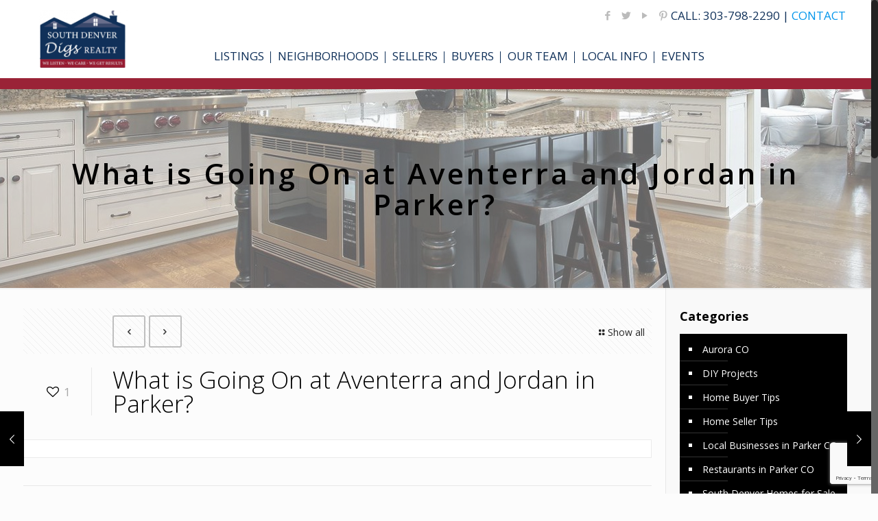

--- FILE ---
content_type: text/html; charset=UTF-8
request_url: https://southdenverdigs.com/?spu_action=spu_load
body_size: 629
content:
<!-- Popups v1.9.3.8 - https://wordpress.org/plugins/popups/ --><style type="text/css">
#spu-18559 .spu-close{
	font-size: 30px;
	color:#666;
	text-shadow: 0 1px 0 #fff;
}
#spu-18559 .spu-close:hover{
	color:#000;
}
#spu-18559 {
	background-color: #eeeeee;
	background-color: rgba(238,238,238,1);
	color: #333;
	padding: 10px;
		border-radius: 0px;
	-moz-border-radius: 0px;
	-webkit-border-radius: 0px;
	-moz-box-shadow:  0px 0px 10px 1px #666;
	-webkit-box-shadow:  0px 0px 10px 1px #666;
	box-shadow:  0px 0px 10px 1px #666;
	width: 660px;

}
#spu-bg-18559 {
	opacity: 0.5;
	background-color: #000;
}
/*
		* Add custom CSS for this popup
		* Be sure to start your rules with #spu-18559 { } and use !important when needed to override plugin rules
		*/</style>
<div class="spu-bg" id="spu-bg-18559"></div>
<div class="spu-box  spu-centered spu-total- " id="spu-18559"
 data-box-id="18559" data-trigger="manual"
 data-trigger-number="5"
 data-spuanimation="disable" data-tconvert-cookie="d" data-tclose-cookie="d" data-dconvert-cookie="999" data-dclose-cookie="30" data-nconvert-cookie="spu_conversion_18559" data-nclose-cookie="spu_closing_18559" data-test-mode="0"
 data-auto-hide="0" data-close-on-conversion="1" data-bgopa="0.5" data-total=""
 style="left:-99999px !important;right:auto;" data-width="660" >
	<div class="spu-content"><p><iframe src="https://docs.google.com/forms/d/e/1FAIpQLSdN_EW0JZAU5SODrCISU9I64lHV4pVjEswD8ao01shKRDPcuA/viewform?embedded=true" width="610" height="640" frameborder="0" marginwidth="0" marginheight="0"><span data-mce-type="bookmark" style="display: inline-block; width: 0px; overflow: hidden; line-height: 0;" class="mce_SELRES_start">﻿</span><span data-mce-type="bookmark" style="display: inline-block; width: 0px; overflow: hidden; line-height: 0;" class="mce_SELRES_start">﻿</span>Loading…</iframe></p>
</div>
	<span class="spu-close spu-close-popup top_right"><i class="spu-icon spu-icon-close"></i></span>
	<span class="spu-timer"></span>
	</div>
<!-- / Popups Box -->
<div id="fb-root" class=" fb_reset"></div>

--- FILE ---
content_type: text/html; charset=utf-8
request_url: https://www.google.com/recaptcha/api2/anchor?ar=1&k=6Lcjb5QUAAAAADPcO9BjUqmH6cC8hU-WRPIy3Z2a&co=aHR0cHM6Ly9zb3V0aGRlbnZlcmRpZ3MuY29tOjQ0Mw..&hl=en&v=PoyoqOPhxBO7pBk68S4YbpHZ&size=invisible&anchor-ms=20000&execute-ms=30000&cb=2r4lgs3iaw3z
body_size: 48588
content:
<!DOCTYPE HTML><html dir="ltr" lang="en"><head><meta http-equiv="Content-Type" content="text/html; charset=UTF-8">
<meta http-equiv="X-UA-Compatible" content="IE=edge">
<title>reCAPTCHA</title>
<style type="text/css">
/* cyrillic-ext */
@font-face {
  font-family: 'Roboto';
  font-style: normal;
  font-weight: 400;
  font-stretch: 100%;
  src: url(//fonts.gstatic.com/s/roboto/v48/KFO7CnqEu92Fr1ME7kSn66aGLdTylUAMa3GUBHMdazTgWw.woff2) format('woff2');
  unicode-range: U+0460-052F, U+1C80-1C8A, U+20B4, U+2DE0-2DFF, U+A640-A69F, U+FE2E-FE2F;
}
/* cyrillic */
@font-face {
  font-family: 'Roboto';
  font-style: normal;
  font-weight: 400;
  font-stretch: 100%;
  src: url(//fonts.gstatic.com/s/roboto/v48/KFO7CnqEu92Fr1ME7kSn66aGLdTylUAMa3iUBHMdazTgWw.woff2) format('woff2');
  unicode-range: U+0301, U+0400-045F, U+0490-0491, U+04B0-04B1, U+2116;
}
/* greek-ext */
@font-face {
  font-family: 'Roboto';
  font-style: normal;
  font-weight: 400;
  font-stretch: 100%;
  src: url(//fonts.gstatic.com/s/roboto/v48/KFO7CnqEu92Fr1ME7kSn66aGLdTylUAMa3CUBHMdazTgWw.woff2) format('woff2');
  unicode-range: U+1F00-1FFF;
}
/* greek */
@font-face {
  font-family: 'Roboto';
  font-style: normal;
  font-weight: 400;
  font-stretch: 100%;
  src: url(//fonts.gstatic.com/s/roboto/v48/KFO7CnqEu92Fr1ME7kSn66aGLdTylUAMa3-UBHMdazTgWw.woff2) format('woff2');
  unicode-range: U+0370-0377, U+037A-037F, U+0384-038A, U+038C, U+038E-03A1, U+03A3-03FF;
}
/* math */
@font-face {
  font-family: 'Roboto';
  font-style: normal;
  font-weight: 400;
  font-stretch: 100%;
  src: url(//fonts.gstatic.com/s/roboto/v48/KFO7CnqEu92Fr1ME7kSn66aGLdTylUAMawCUBHMdazTgWw.woff2) format('woff2');
  unicode-range: U+0302-0303, U+0305, U+0307-0308, U+0310, U+0312, U+0315, U+031A, U+0326-0327, U+032C, U+032F-0330, U+0332-0333, U+0338, U+033A, U+0346, U+034D, U+0391-03A1, U+03A3-03A9, U+03B1-03C9, U+03D1, U+03D5-03D6, U+03F0-03F1, U+03F4-03F5, U+2016-2017, U+2034-2038, U+203C, U+2040, U+2043, U+2047, U+2050, U+2057, U+205F, U+2070-2071, U+2074-208E, U+2090-209C, U+20D0-20DC, U+20E1, U+20E5-20EF, U+2100-2112, U+2114-2115, U+2117-2121, U+2123-214F, U+2190, U+2192, U+2194-21AE, U+21B0-21E5, U+21F1-21F2, U+21F4-2211, U+2213-2214, U+2216-22FF, U+2308-230B, U+2310, U+2319, U+231C-2321, U+2336-237A, U+237C, U+2395, U+239B-23B7, U+23D0, U+23DC-23E1, U+2474-2475, U+25AF, U+25B3, U+25B7, U+25BD, U+25C1, U+25CA, U+25CC, U+25FB, U+266D-266F, U+27C0-27FF, U+2900-2AFF, U+2B0E-2B11, U+2B30-2B4C, U+2BFE, U+3030, U+FF5B, U+FF5D, U+1D400-1D7FF, U+1EE00-1EEFF;
}
/* symbols */
@font-face {
  font-family: 'Roboto';
  font-style: normal;
  font-weight: 400;
  font-stretch: 100%;
  src: url(//fonts.gstatic.com/s/roboto/v48/KFO7CnqEu92Fr1ME7kSn66aGLdTylUAMaxKUBHMdazTgWw.woff2) format('woff2');
  unicode-range: U+0001-000C, U+000E-001F, U+007F-009F, U+20DD-20E0, U+20E2-20E4, U+2150-218F, U+2190, U+2192, U+2194-2199, U+21AF, U+21E6-21F0, U+21F3, U+2218-2219, U+2299, U+22C4-22C6, U+2300-243F, U+2440-244A, U+2460-24FF, U+25A0-27BF, U+2800-28FF, U+2921-2922, U+2981, U+29BF, U+29EB, U+2B00-2BFF, U+4DC0-4DFF, U+FFF9-FFFB, U+10140-1018E, U+10190-1019C, U+101A0, U+101D0-101FD, U+102E0-102FB, U+10E60-10E7E, U+1D2C0-1D2D3, U+1D2E0-1D37F, U+1F000-1F0FF, U+1F100-1F1AD, U+1F1E6-1F1FF, U+1F30D-1F30F, U+1F315, U+1F31C, U+1F31E, U+1F320-1F32C, U+1F336, U+1F378, U+1F37D, U+1F382, U+1F393-1F39F, U+1F3A7-1F3A8, U+1F3AC-1F3AF, U+1F3C2, U+1F3C4-1F3C6, U+1F3CA-1F3CE, U+1F3D4-1F3E0, U+1F3ED, U+1F3F1-1F3F3, U+1F3F5-1F3F7, U+1F408, U+1F415, U+1F41F, U+1F426, U+1F43F, U+1F441-1F442, U+1F444, U+1F446-1F449, U+1F44C-1F44E, U+1F453, U+1F46A, U+1F47D, U+1F4A3, U+1F4B0, U+1F4B3, U+1F4B9, U+1F4BB, U+1F4BF, U+1F4C8-1F4CB, U+1F4D6, U+1F4DA, U+1F4DF, U+1F4E3-1F4E6, U+1F4EA-1F4ED, U+1F4F7, U+1F4F9-1F4FB, U+1F4FD-1F4FE, U+1F503, U+1F507-1F50B, U+1F50D, U+1F512-1F513, U+1F53E-1F54A, U+1F54F-1F5FA, U+1F610, U+1F650-1F67F, U+1F687, U+1F68D, U+1F691, U+1F694, U+1F698, U+1F6AD, U+1F6B2, U+1F6B9-1F6BA, U+1F6BC, U+1F6C6-1F6CF, U+1F6D3-1F6D7, U+1F6E0-1F6EA, U+1F6F0-1F6F3, U+1F6F7-1F6FC, U+1F700-1F7FF, U+1F800-1F80B, U+1F810-1F847, U+1F850-1F859, U+1F860-1F887, U+1F890-1F8AD, U+1F8B0-1F8BB, U+1F8C0-1F8C1, U+1F900-1F90B, U+1F93B, U+1F946, U+1F984, U+1F996, U+1F9E9, U+1FA00-1FA6F, U+1FA70-1FA7C, U+1FA80-1FA89, U+1FA8F-1FAC6, U+1FACE-1FADC, U+1FADF-1FAE9, U+1FAF0-1FAF8, U+1FB00-1FBFF;
}
/* vietnamese */
@font-face {
  font-family: 'Roboto';
  font-style: normal;
  font-weight: 400;
  font-stretch: 100%;
  src: url(//fonts.gstatic.com/s/roboto/v48/KFO7CnqEu92Fr1ME7kSn66aGLdTylUAMa3OUBHMdazTgWw.woff2) format('woff2');
  unicode-range: U+0102-0103, U+0110-0111, U+0128-0129, U+0168-0169, U+01A0-01A1, U+01AF-01B0, U+0300-0301, U+0303-0304, U+0308-0309, U+0323, U+0329, U+1EA0-1EF9, U+20AB;
}
/* latin-ext */
@font-face {
  font-family: 'Roboto';
  font-style: normal;
  font-weight: 400;
  font-stretch: 100%;
  src: url(//fonts.gstatic.com/s/roboto/v48/KFO7CnqEu92Fr1ME7kSn66aGLdTylUAMa3KUBHMdazTgWw.woff2) format('woff2');
  unicode-range: U+0100-02BA, U+02BD-02C5, U+02C7-02CC, U+02CE-02D7, U+02DD-02FF, U+0304, U+0308, U+0329, U+1D00-1DBF, U+1E00-1E9F, U+1EF2-1EFF, U+2020, U+20A0-20AB, U+20AD-20C0, U+2113, U+2C60-2C7F, U+A720-A7FF;
}
/* latin */
@font-face {
  font-family: 'Roboto';
  font-style: normal;
  font-weight: 400;
  font-stretch: 100%;
  src: url(//fonts.gstatic.com/s/roboto/v48/KFO7CnqEu92Fr1ME7kSn66aGLdTylUAMa3yUBHMdazQ.woff2) format('woff2');
  unicode-range: U+0000-00FF, U+0131, U+0152-0153, U+02BB-02BC, U+02C6, U+02DA, U+02DC, U+0304, U+0308, U+0329, U+2000-206F, U+20AC, U+2122, U+2191, U+2193, U+2212, U+2215, U+FEFF, U+FFFD;
}
/* cyrillic-ext */
@font-face {
  font-family: 'Roboto';
  font-style: normal;
  font-weight: 500;
  font-stretch: 100%;
  src: url(//fonts.gstatic.com/s/roboto/v48/KFO7CnqEu92Fr1ME7kSn66aGLdTylUAMa3GUBHMdazTgWw.woff2) format('woff2');
  unicode-range: U+0460-052F, U+1C80-1C8A, U+20B4, U+2DE0-2DFF, U+A640-A69F, U+FE2E-FE2F;
}
/* cyrillic */
@font-face {
  font-family: 'Roboto';
  font-style: normal;
  font-weight: 500;
  font-stretch: 100%;
  src: url(//fonts.gstatic.com/s/roboto/v48/KFO7CnqEu92Fr1ME7kSn66aGLdTylUAMa3iUBHMdazTgWw.woff2) format('woff2');
  unicode-range: U+0301, U+0400-045F, U+0490-0491, U+04B0-04B1, U+2116;
}
/* greek-ext */
@font-face {
  font-family: 'Roboto';
  font-style: normal;
  font-weight: 500;
  font-stretch: 100%;
  src: url(//fonts.gstatic.com/s/roboto/v48/KFO7CnqEu92Fr1ME7kSn66aGLdTylUAMa3CUBHMdazTgWw.woff2) format('woff2');
  unicode-range: U+1F00-1FFF;
}
/* greek */
@font-face {
  font-family: 'Roboto';
  font-style: normal;
  font-weight: 500;
  font-stretch: 100%;
  src: url(//fonts.gstatic.com/s/roboto/v48/KFO7CnqEu92Fr1ME7kSn66aGLdTylUAMa3-UBHMdazTgWw.woff2) format('woff2');
  unicode-range: U+0370-0377, U+037A-037F, U+0384-038A, U+038C, U+038E-03A1, U+03A3-03FF;
}
/* math */
@font-face {
  font-family: 'Roboto';
  font-style: normal;
  font-weight: 500;
  font-stretch: 100%;
  src: url(//fonts.gstatic.com/s/roboto/v48/KFO7CnqEu92Fr1ME7kSn66aGLdTylUAMawCUBHMdazTgWw.woff2) format('woff2');
  unicode-range: U+0302-0303, U+0305, U+0307-0308, U+0310, U+0312, U+0315, U+031A, U+0326-0327, U+032C, U+032F-0330, U+0332-0333, U+0338, U+033A, U+0346, U+034D, U+0391-03A1, U+03A3-03A9, U+03B1-03C9, U+03D1, U+03D5-03D6, U+03F0-03F1, U+03F4-03F5, U+2016-2017, U+2034-2038, U+203C, U+2040, U+2043, U+2047, U+2050, U+2057, U+205F, U+2070-2071, U+2074-208E, U+2090-209C, U+20D0-20DC, U+20E1, U+20E5-20EF, U+2100-2112, U+2114-2115, U+2117-2121, U+2123-214F, U+2190, U+2192, U+2194-21AE, U+21B0-21E5, U+21F1-21F2, U+21F4-2211, U+2213-2214, U+2216-22FF, U+2308-230B, U+2310, U+2319, U+231C-2321, U+2336-237A, U+237C, U+2395, U+239B-23B7, U+23D0, U+23DC-23E1, U+2474-2475, U+25AF, U+25B3, U+25B7, U+25BD, U+25C1, U+25CA, U+25CC, U+25FB, U+266D-266F, U+27C0-27FF, U+2900-2AFF, U+2B0E-2B11, U+2B30-2B4C, U+2BFE, U+3030, U+FF5B, U+FF5D, U+1D400-1D7FF, U+1EE00-1EEFF;
}
/* symbols */
@font-face {
  font-family: 'Roboto';
  font-style: normal;
  font-weight: 500;
  font-stretch: 100%;
  src: url(//fonts.gstatic.com/s/roboto/v48/KFO7CnqEu92Fr1ME7kSn66aGLdTylUAMaxKUBHMdazTgWw.woff2) format('woff2');
  unicode-range: U+0001-000C, U+000E-001F, U+007F-009F, U+20DD-20E0, U+20E2-20E4, U+2150-218F, U+2190, U+2192, U+2194-2199, U+21AF, U+21E6-21F0, U+21F3, U+2218-2219, U+2299, U+22C4-22C6, U+2300-243F, U+2440-244A, U+2460-24FF, U+25A0-27BF, U+2800-28FF, U+2921-2922, U+2981, U+29BF, U+29EB, U+2B00-2BFF, U+4DC0-4DFF, U+FFF9-FFFB, U+10140-1018E, U+10190-1019C, U+101A0, U+101D0-101FD, U+102E0-102FB, U+10E60-10E7E, U+1D2C0-1D2D3, U+1D2E0-1D37F, U+1F000-1F0FF, U+1F100-1F1AD, U+1F1E6-1F1FF, U+1F30D-1F30F, U+1F315, U+1F31C, U+1F31E, U+1F320-1F32C, U+1F336, U+1F378, U+1F37D, U+1F382, U+1F393-1F39F, U+1F3A7-1F3A8, U+1F3AC-1F3AF, U+1F3C2, U+1F3C4-1F3C6, U+1F3CA-1F3CE, U+1F3D4-1F3E0, U+1F3ED, U+1F3F1-1F3F3, U+1F3F5-1F3F7, U+1F408, U+1F415, U+1F41F, U+1F426, U+1F43F, U+1F441-1F442, U+1F444, U+1F446-1F449, U+1F44C-1F44E, U+1F453, U+1F46A, U+1F47D, U+1F4A3, U+1F4B0, U+1F4B3, U+1F4B9, U+1F4BB, U+1F4BF, U+1F4C8-1F4CB, U+1F4D6, U+1F4DA, U+1F4DF, U+1F4E3-1F4E6, U+1F4EA-1F4ED, U+1F4F7, U+1F4F9-1F4FB, U+1F4FD-1F4FE, U+1F503, U+1F507-1F50B, U+1F50D, U+1F512-1F513, U+1F53E-1F54A, U+1F54F-1F5FA, U+1F610, U+1F650-1F67F, U+1F687, U+1F68D, U+1F691, U+1F694, U+1F698, U+1F6AD, U+1F6B2, U+1F6B9-1F6BA, U+1F6BC, U+1F6C6-1F6CF, U+1F6D3-1F6D7, U+1F6E0-1F6EA, U+1F6F0-1F6F3, U+1F6F7-1F6FC, U+1F700-1F7FF, U+1F800-1F80B, U+1F810-1F847, U+1F850-1F859, U+1F860-1F887, U+1F890-1F8AD, U+1F8B0-1F8BB, U+1F8C0-1F8C1, U+1F900-1F90B, U+1F93B, U+1F946, U+1F984, U+1F996, U+1F9E9, U+1FA00-1FA6F, U+1FA70-1FA7C, U+1FA80-1FA89, U+1FA8F-1FAC6, U+1FACE-1FADC, U+1FADF-1FAE9, U+1FAF0-1FAF8, U+1FB00-1FBFF;
}
/* vietnamese */
@font-face {
  font-family: 'Roboto';
  font-style: normal;
  font-weight: 500;
  font-stretch: 100%;
  src: url(//fonts.gstatic.com/s/roboto/v48/KFO7CnqEu92Fr1ME7kSn66aGLdTylUAMa3OUBHMdazTgWw.woff2) format('woff2');
  unicode-range: U+0102-0103, U+0110-0111, U+0128-0129, U+0168-0169, U+01A0-01A1, U+01AF-01B0, U+0300-0301, U+0303-0304, U+0308-0309, U+0323, U+0329, U+1EA0-1EF9, U+20AB;
}
/* latin-ext */
@font-face {
  font-family: 'Roboto';
  font-style: normal;
  font-weight: 500;
  font-stretch: 100%;
  src: url(//fonts.gstatic.com/s/roboto/v48/KFO7CnqEu92Fr1ME7kSn66aGLdTylUAMa3KUBHMdazTgWw.woff2) format('woff2');
  unicode-range: U+0100-02BA, U+02BD-02C5, U+02C7-02CC, U+02CE-02D7, U+02DD-02FF, U+0304, U+0308, U+0329, U+1D00-1DBF, U+1E00-1E9F, U+1EF2-1EFF, U+2020, U+20A0-20AB, U+20AD-20C0, U+2113, U+2C60-2C7F, U+A720-A7FF;
}
/* latin */
@font-face {
  font-family: 'Roboto';
  font-style: normal;
  font-weight: 500;
  font-stretch: 100%;
  src: url(//fonts.gstatic.com/s/roboto/v48/KFO7CnqEu92Fr1ME7kSn66aGLdTylUAMa3yUBHMdazQ.woff2) format('woff2');
  unicode-range: U+0000-00FF, U+0131, U+0152-0153, U+02BB-02BC, U+02C6, U+02DA, U+02DC, U+0304, U+0308, U+0329, U+2000-206F, U+20AC, U+2122, U+2191, U+2193, U+2212, U+2215, U+FEFF, U+FFFD;
}
/* cyrillic-ext */
@font-face {
  font-family: 'Roboto';
  font-style: normal;
  font-weight: 900;
  font-stretch: 100%;
  src: url(//fonts.gstatic.com/s/roboto/v48/KFO7CnqEu92Fr1ME7kSn66aGLdTylUAMa3GUBHMdazTgWw.woff2) format('woff2');
  unicode-range: U+0460-052F, U+1C80-1C8A, U+20B4, U+2DE0-2DFF, U+A640-A69F, U+FE2E-FE2F;
}
/* cyrillic */
@font-face {
  font-family: 'Roboto';
  font-style: normal;
  font-weight: 900;
  font-stretch: 100%;
  src: url(//fonts.gstatic.com/s/roboto/v48/KFO7CnqEu92Fr1ME7kSn66aGLdTylUAMa3iUBHMdazTgWw.woff2) format('woff2');
  unicode-range: U+0301, U+0400-045F, U+0490-0491, U+04B0-04B1, U+2116;
}
/* greek-ext */
@font-face {
  font-family: 'Roboto';
  font-style: normal;
  font-weight: 900;
  font-stretch: 100%;
  src: url(//fonts.gstatic.com/s/roboto/v48/KFO7CnqEu92Fr1ME7kSn66aGLdTylUAMa3CUBHMdazTgWw.woff2) format('woff2');
  unicode-range: U+1F00-1FFF;
}
/* greek */
@font-face {
  font-family: 'Roboto';
  font-style: normal;
  font-weight: 900;
  font-stretch: 100%;
  src: url(//fonts.gstatic.com/s/roboto/v48/KFO7CnqEu92Fr1ME7kSn66aGLdTylUAMa3-UBHMdazTgWw.woff2) format('woff2');
  unicode-range: U+0370-0377, U+037A-037F, U+0384-038A, U+038C, U+038E-03A1, U+03A3-03FF;
}
/* math */
@font-face {
  font-family: 'Roboto';
  font-style: normal;
  font-weight: 900;
  font-stretch: 100%;
  src: url(//fonts.gstatic.com/s/roboto/v48/KFO7CnqEu92Fr1ME7kSn66aGLdTylUAMawCUBHMdazTgWw.woff2) format('woff2');
  unicode-range: U+0302-0303, U+0305, U+0307-0308, U+0310, U+0312, U+0315, U+031A, U+0326-0327, U+032C, U+032F-0330, U+0332-0333, U+0338, U+033A, U+0346, U+034D, U+0391-03A1, U+03A3-03A9, U+03B1-03C9, U+03D1, U+03D5-03D6, U+03F0-03F1, U+03F4-03F5, U+2016-2017, U+2034-2038, U+203C, U+2040, U+2043, U+2047, U+2050, U+2057, U+205F, U+2070-2071, U+2074-208E, U+2090-209C, U+20D0-20DC, U+20E1, U+20E5-20EF, U+2100-2112, U+2114-2115, U+2117-2121, U+2123-214F, U+2190, U+2192, U+2194-21AE, U+21B0-21E5, U+21F1-21F2, U+21F4-2211, U+2213-2214, U+2216-22FF, U+2308-230B, U+2310, U+2319, U+231C-2321, U+2336-237A, U+237C, U+2395, U+239B-23B7, U+23D0, U+23DC-23E1, U+2474-2475, U+25AF, U+25B3, U+25B7, U+25BD, U+25C1, U+25CA, U+25CC, U+25FB, U+266D-266F, U+27C0-27FF, U+2900-2AFF, U+2B0E-2B11, U+2B30-2B4C, U+2BFE, U+3030, U+FF5B, U+FF5D, U+1D400-1D7FF, U+1EE00-1EEFF;
}
/* symbols */
@font-face {
  font-family: 'Roboto';
  font-style: normal;
  font-weight: 900;
  font-stretch: 100%;
  src: url(//fonts.gstatic.com/s/roboto/v48/KFO7CnqEu92Fr1ME7kSn66aGLdTylUAMaxKUBHMdazTgWw.woff2) format('woff2');
  unicode-range: U+0001-000C, U+000E-001F, U+007F-009F, U+20DD-20E0, U+20E2-20E4, U+2150-218F, U+2190, U+2192, U+2194-2199, U+21AF, U+21E6-21F0, U+21F3, U+2218-2219, U+2299, U+22C4-22C6, U+2300-243F, U+2440-244A, U+2460-24FF, U+25A0-27BF, U+2800-28FF, U+2921-2922, U+2981, U+29BF, U+29EB, U+2B00-2BFF, U+4DC0-4DFF, U+FFF9-FFFB, U+10140-1018E, U+10190-1019C, U+101A0, U+101D0-101FD, U+102E0-102FB, U+10E60-10E7E, U+1D2C0-1D2D3, U+1D2E0-1D37F, U+1F000-1F0FF, U+1F100-1F1AD, U+1F1E6-1F1FF, U+1F30D-1F30F, U+1F315, U+1F31C, U+1F31E, U+1F320-1F32C, U+1F336, U+1F378, U+1F37D, U+1F382, U+1F393-1F39F, U+1F3A7-1F3A8, U+1F3AC-1F3AF, U+1F3C2, U+1F3C4-1F3C6, U+1F3CA-1F3CE, U+1F3D4-1F3E0, U+1F3ED, U+1F3F1-1F3F3, U+1F3F5-1F3F7, U+1F408, U+1F415, U+1F41F, U+1F426, U+1F43F, U+1F441-1F442, U+1F444, U+1F446-1F449, U+1F44C-1F44E, U+1F453, U+1F46A, U+1F47D, U+1F4A3, U+1F4B0, U+1F4B3, U+1F4B9, U+1F4BB, U+1F4BF, U+1F4C8-1F4CB, U+1F4D6, U+1F4DA, U+1F4DF, U+1F4E3-1F4E6, U+1F4EA-1F4ED, U+1F4F7, U+1F4F9-1F4FB, U+1F4FD-1F4FE, U+1F503, U+1F507-1F50B, U+1F50D, U+1F512-1F513, U+1F53E-1F54A, U+1F54F-1F5FA, U+1F610, U+1F650-1F67F, U+1F687, U+1F68D, U+1F691, U+1F694, U+1F698, U+1F6AD, U+1F6B2, U+1F6B9-1F6BA, U+1F6BC, U+1F6C6-1F6CF, U+1F6D3-1F6D7, U+1F6E0-1F6EA, U+1F6F0-1F6F3, U+1F6F7-1F6FC, U+1F700-1F7FF, U+1F800-1F80B, U+1F810-1F847, U+1F850-1F859, U+1F860-1F887, U+1F890-1F8AD, U+1F8B0-1F8BB, U+1F8C0-1F8C1, U+1F900-1F90B, U+1F93B, U+1F946, U+1F984, U+1F996, U+1F9E9, U+1FA00-1FA6F, U+1FA70-1FA7C, U+1FA80-1FA89, U+1FA8F-1FAC6, U+1FACE-1FADC, U+1FADF-1FAE9, U+1FAF0-1FAF8, U+1FB00-1FBFF;
}
/* vietnamese */
@font-face {
  font-family: 'Roboto';
  font-style: normal;
  font-weight: 900;
  font-stretch: 100%;
  src: url(//fonts.gstatic.com/s/roboto/v48/KFO7CnqEu92Fr1ME7kSn66aGLdTylUAMa3OUBHMdazTgWw.woff2) format('woff2');
  unicode-range: U+0102-0103, U+0110-0111, U+0128-0129, U+0168-0169, U+01A0-01A1, U+01AF-01B0, U+0300-0301, U+0303-0304, U+0308-0309, U+0323, U+0329, U+1EA0-1EF9, U+20AB;
}
/* latin-ext */
@font-face {
  font-family: 'Roboto';
  font-style: normal;
  font-weight: 900;
  font-stretch: 100%;
  src: url(//fonts.gstatic.com/s/roboto/v48/KFO7CnqEu92Fr1ME7kSn66aGLdTylUAMa3KUBHMdazTgWw.woff2) format('woff2');
  unicode-range: U+0100-02BA, U+02BD-02C5, U+02C7-02CC, U+02CE-02D7, U+02DD-02FF, U+0304, U+0308, U+0329, U+1D00-1DBF, U+1E00-1E9F, U+1EF2-1EFF, U+2020, U+20A0-20AB, U+20AD-20C0, U+2113, U+2C60-2C7F, U+A720-A7FF;
}
/* latin */
@font-face {
  font-family: 'Roboto';
  font-style: normal;
  font-weight: 900;
  font-stretch: 100%;
  src: url(//fonts.gstatic.com/s/roboto/v48/KFO7CnqEu92Fr1ME7kSn66aGLdTylUAMa3yUBHMdazQ.woff2) format('woff2');
  unicode-range: U+0000-00FF, U+0131, U+0152-0153, U+02BB-02BC, U+02C6, U+02DA, U+02DC, U+0304, U+0308, U+0329, U+2000-206F, U+20AC, U+2122, U+2191, U+2193, U+2212, U+2215, U+FEFF, U+FFFD;
}

</style>
<link rel="stylesheet" type="text/css" href="https://www.gstatic.com/recaptcha/releases/PoyoqOPhxBO7pBk68S4YbpHZ/styles__ltr.css">
<script nonce="iV_7aztR5sNjZjAuoHkwLg" type="text/javascript">window['__recaptcha_api'] = 'https://www.google.com/recaptcha/api2/';</script>
<script type="text/javascript" src="https://www.gstatic.com/recaptcha/releases/PoyoqOPhxBO7pBk68S4YbpHZ/recaptcha__en.js" nonce="iV_7aztR5sNjZjAuoHkwLg">
      
    </script></head>
<body><div id="rc-anchor-alert" class="rc-anchor-alert"></div>
<input type="hidden" id="recaptcha-token" value="[base64]">
<script type="text/javascript" nonce="iV_7aztR5sNjZjAuoHkwLg">
      recaptcha.anchor.Main.init("[\x22ainput\x22,[\x22bgdata\x22,\x22\x22,\[base64]/[base64]/bmV3IFpbdF0obVswXSk6Sz09Mj9uZXcgWlt0XShtWzBdLG1bMV0pOks9PTM/bmV3IFpbdF0obVswXSxtWzFdLG1bMl0pOks9PTQ/[base64]/[base64]/[base64]/[base64]/[base64]/[base64]/[base64]/[base64]/[base64]/[base64]/[base64]/[base64]/[base64]/[base64]\\u003d\\u003d\x22,\[base64]\\u003d\\u003d\x22,\[base64]/[base64]/w7gPw4DDmcOmw7TCtVDCvsO5w7Q0CSTDlMOYdyJ4AcK6w4Ulw7cNFxROwrI9wqJGeDDDmwMVLMKNG8OMU8KZwo8Rw74SwpvDiUxoQFbDi0cfw4hjEyhtGsKfw6bDiCkJamjCnV/CsMO8B8O2w7DDpsOQUjASLT9aVRXDlGXCuHHDmwknw6tEw4ZIwrFDXjUZP8K/RQpkw6RjODDChcKWC3bCosOwWMKrZMOqwqjCp8Kyw7I6w5dDwr0ka8OiV8K7w73DoMOtwrwnCcKAw7JQwrXCucOEIcOmwopmwqsedFlyCjEJwp3CpcK5U8K5w5Yvw67DnMKOPsOnw4rCnQrCozfDtxwqwpEmAsODwrPDs8Ktw5XDqBLDhjY/E8KOfQVKw63Dl8KvbMOmw7xpw7JVwp/DiXbDnMOPH8OcW0hQwqZ5w4UXR0wmwqxxw53Ctgc6w7FiYsOCwrnDncOkwp5aXcO+QT5fwp8lacOqw5PDhzvDnH0tOxdZwrQewqXDucKrw7zDqcKNw7TDoMKNZMOlwobDhEIQG8KoUcKxwrZYw5bDrMOAfFjDpcOPJhXCusOVVsOwBQN1w73CgifDqknDk8KEw5/DisK1SHxhLsOgw4p6SWhAwpvDpzcRccKaw6bCvsKyFWnDgSxtYTfCgg7DhsKnwpDCvyLCoMKfw6fCj3/[base64]/acO/MMOhw6Y/w4Z7w5bCrCMdwr9mwrvDihfClMO6PmDChyg1w6HCtcOCw7JLw65Lw7d8H8KOwpR8wrLDv1fDo2QPSSdbwp/[base64]/aTfCmsKgV1RJw7/[base64]/w5nCtMO4GcOXRW0bwqfDscKuw6vDlsOpwoM1w6zDlcO1OMK5w6XCrsOdaBAvwprCi2jCqxDCo0/CvT7CtHHCmFoud1g3woBvwp3DqWFEwqnCi8OnwrLDk8OWwoEbwogAEsOPwox9AnoXw5RXFsOPwotOw7sQIH4gw7UrUCPCgcOPOAxVwqXDkwzDssKwwp7CjsKJwpzDvcKxN8KJU8K/wqcFAz19AgnCvcK1csO5b8KnCcKuwpnDpTbCrw3DtX1YR3t0M8KWVAfCvCTDvn7DocO5EMObA8OTwrw+RHjDhsOWw77Dt8KOVMK9wpBEw6jDtmLChS53GlJkwpjDgsOVw5fChMKtwpEUw7JGKMK/A3fCsMKQw6QcwpXCvUPCr2MWw6vDtm1DVcKew7zCg1BlwqE9BsO8w6kGKgVlWDJkXsKWSFMTYsOYwrAEanVLw7x4wofDlsKfQcOFw6XDkh/DtcK7HMKPwr49VsKhw7gBwokFc8OvdsO5ZEXCnkTDv3fCsMOIRMO8wqh8esKcw5QyZsOJEsO5dQ/DgcOELB7CjwPDvsK3ewTCoBd0wpsMwqTClMOyECbDhcKuw65Sw5jCs1/DkDnCm8KkCwEfDcKkKMKawrbDpsKpfsO7bBBHIysOwobCoXTCn8OPwrnCrcOyDMK9VBLChTZnwqTCpcOqwoHDu8KENB/[base64]/[base64]/CnUQnwpEEw5XDv0lERMORdsK/PzvCgsOswrbCrVl4wqjDu8OHBsK1BcKxfx86wq/[base64]/DmAw8esO2w7hlFcKmMh0lH8O+w47ClsOlw5DCt1zCs8KVwp7CvXDDv0/DsDPDusKYCRLDrRLCgS/DsUBnwokvw5JzwpjDumA7wq7CmiZiw5fDpknCvnfClkfDosK+w5Jow63CqMKCSQnCrETCggFmLiXCu8KbwqbDo8OOI8Kkw58BwrTDvzknw5HCskNnQcKpwprCgMKgQsOHwqx0wr7CjcO6SsKrw67Cqg/CtcKMJ2RiVgMow4LDtj7ClMKxw6NTw4vCjMO8wrXCm8KOwpZ2CitjwqEmwq0uDQAkHMKOaUXDgCRHf8KAwoMfw6wIwqDCpR/DrcKlPnnCgsK+wr5mwrgZDMOew7rCuUJ1VsOPwoJOMWLCsgwrw4nDgwfClMKmHcKiIsK/[base64]/[base64]/TDrCg8KrZ8ONTMOowqBfw6fCs8OQFyNqZMKzBsODXsKuIh16LMK+w6fCgQvClsOxwrV4CMK0OlssaMOjwrrCp8OCXcORw7AZLsOtw4IdQkHDl2rDvsOgw5ZBYcKww6UbGhtnwogUIcOzP8Ogw4krQ8K1bjwLwrLDvsKOwoRnwpHDisOwHRDCpHbCuzQYPcOTwrodw6/CjQ4bUF5sPngDw54ePm8Lf8O4N08XI3HCkcKWfsKnwrbDqcO0wpDDvgJ7NcKmw5jDsR9AecO6w5BeU1rCjxs+Tlkvw7vDtMOawpHCm2TDqzRlDMOcQV40w5LDo0ZHwqzDuhDCglpCwrXCpAE9AAbDu0w5wqfCkznCmcKAwrt/WMK+wqYZeDXDmmbDpU5XMcOuw7gxR8OXNj0+CRgkIhfCvGxrHcOqLsKqw7InADQ6w6g7w5HConlCVcOGT8KcITfDqQMTZMObw5jCssOYHsOtw61uw6bDqAMUAlQ2M8OpPEXDp8Orw5QYGsOHwqU2KGM9w4LDnMK0wqHDs8KjF8Kcw4APd8K/wqzDpDzDusKfD8Kww4ssw6vDqickczLCkcKECGRGM8OqIhdiEEnDoC3Cr8O9w7DDsC4WHmAHMx7DjcObWMKJTAwZwqkfNMO/[base64]/Dq8KjQMO0woRYw6YuV8K2OcKsw6LCvcKxEjYJw6bChGRma0lTZcKIQgdmwrXDmlDDgy1NTsORWsKebDnDiEDDlcOCw73Co8Ogw6I5A1zClxJOwrVqEj83AMOMRhtoWHnCmW5CWxQFRlRlBUBAOUrDkEMtBsKIw7wPwrfCssObMsOtw58Gw5dhfVLCicOHwqh/GA3CnA1nwoDDjcKSDcOXwrpECsKRwpzDpcOvw7PDvy3ClMKdw55uVBHChsK3NMKdGcKMfwxvEB9LRxrChcKHw7fCiB/DpMKhwpN2X8O/wr9pD8KpesODKMK5CgPDvxLDisKREXHDrsKrGEI9dsO/MAZeFsOwPWXCvcKvw6sBwo7CrcKfw6Bvwqo6wqrCuWLCiVjDtcKcEMKiViLDjMK5VFzCnMKddcOmw5YOwqB9cz5Gw78qClvCisKCw6TCvgAYwp8FZMKKAsKNBMKSw5VIKl5swqDDlcKEHsOjw6bChcKAPEZ2esOTw6LDocKjwqzCkcO5Mh/CucOIw7HCq23DjSrDgykiUTjDpsORwo4HIsKew7JEbsOORcOWwrEETnTCojXClF7ClHvDlMOcJ1PDnQY2wq/DryvCtsOmBnFFw6/CvMOiw5F9w692V1l0ckZHCsKIw61qwq0Mw5PDmzMywrINw55Pwr04wrXCpMK/D8OBODZkGMKowrxzF8KZw5jDv8KFwoZHJsORwqprJl8FWsOeSxrCmMO3wrI2w7gFwo3CvsOMCMOEM0LDp8O7w6sRHsOHATwFN8KTAC8XO3FtXcK1T2LCvj7CiQF1IXrCrU5twoJDwolww7HCm8KPwofCmcKIWMOCLmHDvX7Doj0VesKcWsKPEBwQw6DCuDRyLMOPw4p/wr51wqp9wohLw6DDg8OxM8K2ecOjR1Q1wpJYw4Ysw6DDo04AAF3DuH1jOWpvwqBgLDk1wohZZ1/CrcKwAxxnMkQOwqHCgj4VIcKrw6cjwofCsMOMQhtyw4zDlj5Rw4o2BU/DgE1iEcOSw5dww73Cg8OCTsO5HCLDpS1HwrbCvMKecntfwofCqkUSw6zCsHXDsMOBwoBMesOSw78dHMKxEkrCsANCwrETw4hRwqHDkS/DtMK5e2bDvxXCmhjDtjDDn2JewpkofG/CoGbClnEPN8KHwrPDuMKdFhjDpU5Ow5/DmcO4wp1lEHLDusKIeMKVLsOOwr54Aj7CqcKpKjzDvsKsGXcRU8O/w7XCngrCicKvw5HCmwHCrAsAw4vDvsK/SsKWw5bCu8K6wrPClXnDlBAvPsOaU0nConnChmEKX8KfPQIFw6lkJztJC8O7wovCt8KcU8KpwpHDm3wHwrA+wrjDlTLDo8Kaw58zwoLDqwvDvjnDl19qJMOGOwDCti7DihfCk8Ouw6Eow7nCnsOMaR/[base64]/Cj8KcC8KFwr4IcSlxGx0AcsKQw6dJGsKEKcKNVXgZw6nDr8K5wrgAS0/CmCrCisKrGDxbQMKUGznCg3rClUl7VjMRw53CqcK7wrXChWXDpsOJw5EsPcKkw5LCk2DCsMKOb8ODw68QA8OZwp/DrVbCqT7CmsOvw63CvyrCscKoU8K5wrTCulFpCMOrwpRgb8ObaDBuHsKHw7Q2w6MVw4jDvUApwprDtl1DZlkkdsKhGAoBF1jDnUNSVTNJNDQYYzvDgQHDhwzCggPCv8K/[base64]/[base64]/[base64]/w60PKknCkcKZw4FIfsKYwrDDlWUgwqVtw7DCkEbDsGF4w6fDhhs0IUZzGFNvQMKFwqEMwoQRZMOOwq8Kwq9FfVPClMK7wod0w4xiUMOFw4vDomEJwrXDmlXDuA9pNmwzw6ouR8K4A8KiwoUQw78zd8KGw7PCsGjCmzLCqcOuw4fCvcOiLQ/Dji3CohR8wrVawphCLgI2wqbDosKrClpaRcK2w4ZfMyQmwqQROR3Cqhx5V8OCwoUNwrdGK8OAXMK3FDMOw4/DmSxQEQUdeMO6wqM/YcKOw7DClnU7w6XCosOpw5VBw6hmwpLClsKUw4fCkcObNDHDoMKIwqlCwrhVwoIgwrJmT8K2ZcOww64Xw5UAElnCh23CkMKDSsKvfVVbwq8WPcOcSx3Cg28FaMOeesKga8KtcsOFw53DtMOGw4zCt8KkOsOgKcOLw4/DtHsywq/[base64]/DgkvDj00KwoFDwowKwqtHw6bCqgjCnnPDiBJ1w6giwqIow7HDjsKyw7XChcKjQwzDo8KtT20uwrN1wr5JwqRuw4czN0t3w4fDr8OPw4PCkcOCwpJFaRVQw4pOIFnCtsO8w7LCiMKKwqRaw7MWXkZMAyl3RQJXw5wQwrrCu8Kewq/ColfCicKTw6vDnSZ6wotwwpRSw4/DmgzDucKmw5zCucOGw57Cty8rbcKfR8OHw75UecKywqTDlcOMC8OcS8KdwofCiHk/[base64]/[base64]/DtG/CvXDDkzHDrQvCoMK0M8OJw5UxwpbDqUDDk8KfwrBLwpTDvMO4X2AMLMOtMsOEwr8pwrYNw7YmNkXDoTTDusOvWCnCj8OwOktiwqpTYsOqw6Utw744JmBKwpvDuxDCoBXDhcO3JMObHUrDkhlYesKxwr/DpsOlwpDDnBd3KhjCuzDCk8O5w7LClCTCqh/ClcKDQDPDoWzDiEfDpj7DgEvDgsKtwpgjQsKyV0jCtlFXDDbChsKBw5Q1wrYtP8OOwqRQwqfCl8Obw6QUwrDDucKiw6/CuWjDhwwjwqHDk3LChS0dV3Qpb3wrwrN4X8OUwrtyw65Lw4LDtk3Di3lMOgVLw73CrsOpBisnwrTDu8KCw6TCj8OeJHbCm8KMT2vCghXDg0TDlsOhw6/DtA9PwrchfBlKPsKjMkPDtXYeR0LCm8Kaw5XDjsKcfWDDusO8w4o3B8KAw7jDpsK7w5HCp8Kuf8OvwpZaw40lwrrCkMO2wrnDp8KOw7HDlMKOwpvDgFZgCjzChMOXRcKlK0lxwoRBwrHCgcKMw5XDiDzCl8KewoDDmDV1KE1RGVLCvG/[base64]/Cg8K3w4TCnl3DhAbDncO7T8KcARBVN8KWw4PCgcKQwoI8w5XDocOmcMOIw75yw5wbcSXDqMKsw5YlSj5twpx+bRnCsQPDugnCnEllw7QJD8KewqDDvDR1wpB2EVzDnDvChcKPIk9bw5QNScOrwq0sXsObw6QQGU/CmWbDpAJfwrvDqcKBw5c9woRRbRbCr8O/[base64]/FcOkMsKdOMKYcGAswplua0IeVSjChAYmw7DDrQIWw7w2LmVWbMKfW8OXwrgNWsKpEg4Vwo0HV8Oww40XYMOLw5dvw493NRrDl8K9w7d7AcOjw61yTcORdTTCnVbCh1TCmgfCsxTCkT5AcMKkYsOEw7AJP0sIHsKiwq/CpDY2AcKbw45COMKdJsOzwqsrwoEDwqsjw43DsQ7Ch8KkZcKqOMOzHHHDisOvw6dKLELCgGhGw51UwpHDtlo3w5cTUGB7a0DCqS40BMKND8Kfw6lxRsO+w7HChsO2wqUpPVfCh8KSw4/Ds8KBWcKnHRVuL3Qzwqsfw4kow6tlwrrCpx7CvcKywqkswqB8WsO4HTjCmid5wo/ChMOHwrPCgRjCnV4FVcK3esKJesOtcMKHGk7ChCtdOTE2Kk3DuC5yw5TCuMORRcKew5QAe8OHLMKXKMKTS01/QTlHBg3DsnIhwpVbw4DDinxacMKdw5fDlMOoIcKdwo9/P0hUB8K+wo7DhwzCoRXDl8OzRUESwoYbwqs0VcKuThjCsMO8w4jCgwPChUxaw4nDsEnCli/CsREXwpTDssOlwqQjw4oKf8K4MWXCrsKbHcODwo/DtT1AwoLDrcKbUGoFcMOOYm1NT8OfOEbDl8KJw6vCo05mDj5cw6/[base64]/[base64]/V8KodMOsCCkfBQzCvcOwDmElXMOlW8OrwppwMnrDjXoMEWB4wp0Zw4wDXcK1WcOpw7LCqAvDl0YzfE/[base64]/Dqzh1wqQ6w7hiwpdWEsKKw4zDsMOqAcKqwpXCpS7DiMKjScOGwp7CkcOOw5/CgsK/w5lawo13w65UXiTCsCfDtlMNesKlXMObYcKMw4HDtBd9w5Z9fw7Dizwpw5MCLD/DgcKJwqzDjMKywrXChCJtw6fCpcOPJMOCw7sAw6ktHcO5w5htFMOxwprDgXDCl8KMw43Cvh4rIsKzw5hOGRzDh8KXAGDDv8OSBAB6LD/Dj3/Dr1FUw6RYfMKfCcKcw7LCucKmXBbDhMOswqXDvsKQw6Eqw7F3ZMKxwpTCusKDwpvDuhXCp8OeFSBUEmrDkMO/w6EpPR9LwqHDnF8rQcKQwrdNRsKAHxTCuQ/DkzvDhU8PVBXDm8Oqw6NpG8O5T23CucOjTkNIwrfCpcKdwpXDvzzDoFprwpwuW8KtEsO0YQFKwp/CgQvDqsOxCETCtV5nwrjCocK4wpYCfMO7UlnCjMKHemDCr3FscsOIHcKwwozDssKmZsK+EMOKMHp6wp/Ck8KUwofCqsOaIibDgsO/w5xpPMKGw4jDq8KKw7BLEk/[base64]/CusO4SsKAAmx7dh9fb8OnfMOOw4pxw7XDp8K4wp7CusKBw5jCg21cUBR4NB1aZSFew4fCqMKXEsKeZTbClDjClcOFwpvCoz3Dg8OqwqdPIiPClgFDwod9IsOYw6dbw6h/bBHDvsKfE8KswrtvMmgswozCoMOaKDPCnMO/w4zDjF3DpMO+LHoMwr9qw4kaYMOswoxfV0/CiEV1w50vGMOyWXPClQXChg/Dn0ZoCsKfDMKtTMK2PMKeRcKCw68zdihwN2zDuMOSbgfCpcKVw7TDmgzCn8OGw69/Si/Dh0LCgktZwqEqK8KKbsO5w7tfDFU5EsOcwoltLMKtbR7Djz7Dhz8NJwoTNcKXwpx4XMKTwrVOwoZrw53CglFuwooOfUTDqsOlW8O4OS3CrzxwH2vDlW/CicODS8OxFxwXbVfDg8O8wpHDgTnCmzQTwq/[base64]/CmzfCnmVMwpLCjhBnwo/DpMOiAsOpVMO7HhzDi2bCsMOiB8OZwo4gw5zClMOIwpDDlQRsEsOXDlnCmH/CklDCpG3Dqm14wrgkRsK7w7TDiMOvwqJiOxTCihdjHWDDp8OYS8KCRD14w68qa8K5RcOjwrLDjcOuIizCk8Kqw43Dqnd5wpnCjsKdCsKZfMORQQ/CqsOsdsOScRBfw7YQwrHCk8ONLcOGZsOywqvCoinCo3Udw7TDsgTDsgVOwpPCpgIgw7tWGkEEw7kNw4cTAV3DvTLCpcKvw47CvmbDsMKGNsOxJmZ3D8KvI8OowpDDk1DCvcOTEMKuOxHCp8KbwqbCs8KVSCXDlcO8QcKSwqFiwoXDtsOAwoLCkcOtZA/CqHfCuMKpw7QqwqbCscKePy4QBXJJwq/[base64]/CsivDggTCmS8Sw4/Dm0phTghGe8KLFkdCXXjDjcK/WTxVWcOdMMO7wr0Rw6lQdcOfZ3I8wozCs8K0AhbDnsK8FMKaw494wrw0fQNZwqnCtBDDpS1qw6xuw54CMsOtwrNZdG3CvMKSYUgQw7/[base64]/CtifDt1HDoMKrw6VGwotkEcKVwp3CgjDDr0nDoUjDjV/[base64]/DqRbCs8KYwozCqD/[base64]/DhsOMXxzDowoaPsKLw6xvDGVHLB4cw4RGw54ZbnIbwq/[base64]/wpzCqsKmBsOjcsKVwppEBMOtwpojw4LCjMODwr5XwrgcwpPDnF8dRTTCmcOIesOrwrPDkMOLbsKdXsOOcnXCq8KQwq/CiBh7wo3DocKgO8Ofw7Q3B8Oxwo7CuSJYY0ASwqsfRmHDnAl5w73CkcK6wqghwpjCi8OFwpbCrMKUAW/Cl0nDggHDg8Kiw4xMdcK5ecKkwrFXJhzCm0nCknIvwrVIGSPDh8O+w4XDuzMbCTplwoRZwq5lwqlDYS3Du0fDpEFqwql/w78mw417w5DDnE3Dh8KgwpvDhMKxehwDw5TCmCzDrsKTw7nCnyvCulcKTmdCw5/[base64]/woVRwoHDnMK7wo9IJCtsaMO8wrJ4wpgNam1UY8Oqw4EteEsQbhDCn07Dgxkiw6rCvBvDrsORYztaasKbw7jDuXrChVkBGUPCksOcw5cKw6B2HcOjwobDnsKDwq/CuMOkwpzCuMO+O8KAwrvDhiXCvsKUw6APZsK4DWtYwprCksOLwojCjCjDkENzwqbCp1E3wqVMw6DCvsK9EA/Cr8Otw6R4wqHCg3U3VT7ClE3Dl8Oww6zDocKTS8Kvw6J/QcKcw4zCpMOafz/DinnCsmpVwrXDnDrCu8KgWg5BJ2PDlcO8RcKgUgDCmDLCiMKzwoEXwofCjgzDnkovw6nDhk3CpDLDjcOnfcOMwpfDmGlLPk3CmkEnL8O1ecOydVENA0fDphAGdnvDkApkw7ItwpbCtcOqNMOrwrDClsKAwo3CmiEtNsOsbTTCsF9lwoXCg8KgYCA2RMKFw6U1w6oKVx/Cn8KiDMKQSU3DvHHDnMKZw4gXGnY8DwJHw7FlwoxwwrfDgsKDw4/CtBrCojtTVsKuw5k/bDLCusOww4xuGTRZwpwrdMKvXhHCtRgYwpvDuBDChV9mJ0kvRQ/CriMFwqvDmsOROR9eMMKywqRufMOlwrfCjHRmNjBNCcOGZ8KmwojCn8OKwoQRwqjDszDDu8KLwrkIw79Sw7IhbW7DhVAPw6HCnnTDmcKuc8KewpgfwrvCh8KeasOYWcKhwo1II1HCmjYqIsK4fsOkA8KrwpgTKGHCv8OgTMKVw7/[base64]/CosKrwrXChCzCuMK8w5vClMORS8OUWlgCA2pHN1/[base64]/w40vw4HCkMOkw7nDv8OIw4x4Rwo6IMKMMCAzw4jCmsOtBMOWYMOwCcKow7HCizk5Z8OOasOzwpNKw6/[base64]/CsVTDkAnCkB4MwobDscK6wobDsDU+G24BwqwyO8KGwrxWw67DoRLDn1DDgWplCXnCpMKlw6LDh8ODbDDDskzCkVfDtw7CqMKhc8KfC8Ouwo51C8Kbw5dffcKqwrAqasOrwpBDf2hgXk/CnsOEPjbCoibDr03DuA3DuUtqdcK7ZRYzw4TDpMKvw6xAwpx6K8ORchjDuCbCk8KKw7ZcRl7DosO5wrk9KMOxwpTDs8K0TMKWwo/DmyJtwpXDh2VfIMKwwrnCr8OQe8K7AMOUw64uS8KEw5J/[base64]/CsBZoK2XDmMK1FcKlHcOHC8KAK2gaw54/QCDChlzCr8O5wrzDqsKGwrBVHkTDrcOYCnnDlUxkIllaEsOeGMKIXMK3w4zCiRrChsOZw7vDknYHMQpow6fCtcK8J8OxQcK9w7kRwr7Co8KzasKlwp8vwqfDuDQtQS9Tw4/Du0oKEcO0wr0Lwp/Dm8KiVzNdO8KXOTHDvx7Ds8OsEcK6OwXDu8OhwpXDoCLCncKbQBg/w4pdeTzCoVETwpJ8JMOawqpDCsOddz7CkTVOwpp5w4jDmV4rwpl6dsKaZ3HCn1TDrmB3f0p/wrluwpXChnMnwrRhwqE7QHTCisKPQcOzwpbDjUUWXVtnKBjDo8Ogw5fDiMKDw5pxYcO+T2xzwprDvwx/[base64]/[base64]/NcOXw69FwqjDmsOKak8XccK7wopoXsK7K3nDqcOlwr1iYsOCw7TCox/CqVoZwrs2woskXsKuScKnCiDDmlhvV8KjwojDksKcwrPDg8KEw4HDmDjCrWbCo8KzwrXCnMKHw4DCkTHDqMKEFMKGYEvDmcOvwrbDn8OJw67Ch8O9wr0RXcKIwpxRdiUbwoIuwqQFK8KkwoDDtkbDs8Kgw4bCisKKLl9Iw5E8wr/CqsOzwoY9CsKnFlDDt8ObwoHCqsOBw5PCrCLDnDXCjMOdw4LDiMO+woQAwokeHsOJwpUtwpFWQMKDwpwPdsK4w65rTcKYwoFOw6hww4/CuAjDkjPCsy/CncK7NsKWw6UIwrPDrcOWIsOuIyQjJcK1bxBMVcOKYsKNRMOcO8OHw43Dk1fChcKDw5rCtnHDlQ9wKTvConMEw651w6Mgwp/CrQ/DsA/[base64]/PC50w6fDjEbDocOXw64xa3TCgMOzbiA4wq/Co8KRwps9w7PCo24Yw7kpw7RiMnDClx84w6/CgMOSKMKlw4tnYA12DzrDssKcTVzCr8O/[base64]/wq8kw6lcwoHDn8KDw7xCM8KNDcKLw57DiXjCp23DsidnVSp/KTbChsOPB8O8ADlWcE/Clx5vFn4Hw7szIGTDsG5NKwrCpnJuw4R1w5lOZMKRPMONwqvDpsKqT8O7w7JgHCQQOsKIwrXDncKxw7sYw7J8w7DDjMKiGMOXwopfFsKVwr5dwq7CgcKHw4gfCsOBF8KgYsOIw5oCw69Cw7pLw6zCgiAMw7XCj8Kdw7R9C8KJLjvCl8K3DAPCtl/[base64]/DuMKEP1NCVAzCizBtwrrCncKKwr3DmFrCkcKTw5BFw6DChsO0w55jKcOmwp7DuA/CjyrClQdibEvCoUsAWRAKwoc1W8OeUgI9XgjCi8Oxw4Vvwrh/w6zDuFvDgHbDqMKowpnDrcK3wpMaK8OyTsOrdU1+MsKdw6nCrSIWPVLDi8K5WUPCjMKgwq8zw73CjRXCkXDClHvCvWzCtsOMZMK9VcOSMcOgG8KxFFICw40Qwr5VRcOzBsKKCDoSwp7CrsOBwqbDoBQ3wrpawpTDosOowrMpUsKqw5zCui/Co1XDnsKow7IzQsKQwoQ4w7bDlcOFwoDCpwvCnhkGMcKAwot2fsK+O8KXGB1MTnhHw63DtMO3amNmCMK8w70Pwok4w4M0ZTtbf24+D8KfN8OPwrDDiMOeworDrjXCpsORA8KsXMKnOcKzwpHDnMKKw5/CryvCmC48IkpuUg/Dt8OqRMOxDsK1JcO6wqsTJSZyR3LCiSPDuklOwqzDhWFEdsKCwq/DgsKzwp1pw5BEwoTDr8KOwp/Cm8ORFMKcw5/DicO2woEEaBbCl8Kpw6vCuMODK3zDv8OOwpXDg8KGJAXDuQAMwotMIMKIw6PDnj5vwr4mRMOAX2BgZF1mw47DvG0oScOvRsKHKkB6TG5DCcOuw5bCrsKHIcKgFyRFK1/CnH8PcirCvsKVwrLCpEfDlSXDtcOQw6TCrBnDnljCgsOJFsOwFMOcwp/CtcOOJMKJTMOyw7DCsRTCsWXCsVkaw4rCssKqBQtbwqHDhkIuw7kew7UxwqxqVGE6w7MLw4JaYgNVU2/DpjDDg8ODdz9YwpgGQhDDpnA6UsKdMsOAw4/Ci3HClMKzwqrChsOdfMOXRDjCrxBvw6rDiVzDt8ODw6EMwovDucOjIwTDtCc7wo/DrAVbUxbDoMOKw5sZw5/DtBtdcsKnw7s1wqzCjcOzwrjDvjsDwpTCj8KQwqFdwoJwOsKgw4nCmcKsEsODNMKBw73CusKow7wBw5HDjcKJw5d0TcK1ZMKhDsOJw7LCiXnCnMOSDx/Dk0jCrFkywp3CnsKIB8O+wpURwq0YBUI8wr4aK8Kcw6I1GWcywpMEwrvDlErCs8KVFzgHw5fCsBRnJ8O1wrjDiMOxwpLCgVTDhsK0UzB9wpfDnTB3JsOSwq5FwpTCm8OQw6tgw5VNwo7CslZvXyrCmcOAKyRqw4/CgcKeID5+wpzCvkrChAUMEC3CtVQSGRfChUXCtzd3Q0XDjcOSw4jCuDzCnkc2C8OAwowyJMOawqkQw4zCrsO7NxZuwq/CrUfCii3Dim7DjFsqUsOwB8OKwq0Gw5XDgw1GwqDChcKmw6PCmgbCiB1IGTTClsOnw7gfH25pFMKhw4TDiT/DhhgKZAnDnsKtw7DCqsObb8O8w6jCmykCw5JgQGYhAVHDisOOXcOGw6N8w4DDlxLDk1DDqV8SXcK+RjMAU11hecK2B8Ocwo3CjQvChcKgw45swpTDsiDDiMOPY8O1XsOVKEsfLUAGwqMSZHrCgsKJflAxw5TDiXRlbMOTYxLDjlbDsHlyK8OsIA/DvcOIwoTCuWwQwpHDsQFzM8KQF106VX3CocK2w6cUdjTClsOYwp3ChMKpw5oDwo3DqcOxw5HDlFvDgsK3w7PDixrCnMK7w7PDk8ORElvDgcKMD8O8wqIZasKTKsOoPMKOG0Yrwr8fSsOtHEzDpXPDp1/CmsO1QjHCmkfDr8Ouw5fDmgHCrcOywrccFS08wrRVw58EwoLCucOEWsKlBsKBIA/ClcKLTsOGYThgwqjDhsKEwovDo8Klw5XDocOvw6U3wobCt8OtdsOxEsOew4pPwrEVwoklE1XCvMKQb8Ohw5oPw6tRwp85CCxMw41mwrN6DcKOWltAwobDiMOxw7HDucKKbAXDuwbDqyLCgF7Cs8KWG8O/Mg3DjcO5DsKHwrRSVjjDq3DDjTXCiDQ8woDCvC0fwp/[base64]/LxnDlMOvwrXCp1zDsGg+wotyNXDCiMOewpEjHsONIsK/[base64]/[base64]/[base64]/CkcKrMH3DkmfClAfDgmzDksOjw71ew7PChwLCl0I5wqcAw5lNOMKGe8Kfwq5zwqgvwozCkV3DuEoVw7zDiQrClU/Dt2QpwrbDisKSw7pxRAXDujDCosO5w58zw6XCocKSwpPDhGfCocOPwovDo8Ohw6k0Gx7CpS/DkAMEMhjDo114w4wyw43CplHCl0bCkMKGwo/CryQlwqvCoMKswrdiX8O9wp9lHWzDnGQOQcKjw7Aow5nChsO/wqDDuMOCPyjCgcKfwqPCqAnDiMO+JcKJw6TChcKfwoHCiwEcf8KQYmhSw4JtwrRQwqYkw6sEw5PDtloUG8K8w7F0wocNGlEhwrrDijfDucKAwp7CvTDDl8OAw7nDn8OuTSNdJxd5PlpcO8OdwonDi8KRwqhqKHgBGMKIwoMnalbDpnpKfRrDjAVSLXg/woDDh8KOPC8yw4pqw4Q5wpLDil7CqcOJCmDCgcOCw6h9wq4xwqYmw73CtC5CIsK7QcKYwrV8w7s1I8O1YjMMAUbCiH/DssO4w6TDvFsCwonDqmLDnMKGDhHCs8O/[base64]/DmW7Di8O3cDTDsmpBwrjCpsKQwoU8wqAxbMKEF2wMYMKMwptSb8OfQsKgwpfCscOawqzDuh1gZcK/K8KTAzvCrSISwp4vwrVYWcO5wrrDnyHCqHopacKtUMO+wqk/CzUZIB53Y8KawpHDkz/[base64]/[base64]/Ck0TDjMKnP8OfdcO4VUPDjcO7DC7DgCZFanHDh8KJCMKnwpMtMHMvFcOEKcOow7cWXMKHwqLDkXIeQRjCqhMIwpsOw77DkHPCtwcXw7NnwoHDinvClcKJFMKhwqzCp3dIwr3Dkgk+bcKIWnsSwq9+w4sOw5V/wrBua8O0FsOsVMONPMKyM8Odw47DjUHDo07CkMKiw5rCusKkbznDryo5w4rDn8OcwofDlMKOVmRAwrh0wozDvhxyCcOgw7zCqBoZwo50w4M0D8OowrzDtUA4SFdnHcK+I8KiwoRhA8K+fl3DiMOOGsOQC8KZwp0jEcOuaMKrw6xxZyTCvA/DuxVCw4tCRwnDp8OmeMODwrQZScODZMKoNAXCvMKQdcOUw6bCq8KeZVp0wrcKwq/[base64]/DpsO7w6jDssKmw7MjbcOGGh/DqsKtw6Ezw6DDmhLDusKdXMODPsOmVsKNXE5bw6xTPcOrBkPDsMOCUxLCsz/[base64]/DqcKxw5d9w7DDiWnCi33CpQTDuj0uwqHDrcOWw5MHCcOXw4zCu8K3w7Y0bMKQworCkMK0VMOXU8Ojw7sZNyRewqfDkEfDjcOnZMOfw5g+w7ZQAcOjKsOAwqsdw6IBYTTDiyNdw5rCljIrw7oJPTrCtsKyw4/Cv37ClTptQ8OFUiXDuMObwpvCr8Kmw53Cr10GNsK4woNtWgnCk8OAwrQsHTEhw6vCv8KZMMOmw6VDQi3DqsOhwoE4wrdvVsKGwoDDucOawrLCtsO9cEbCpH54Jw7DnUtzFDwddcKWw4kPbcOzecKNdcKTw508f8OGwpAWNMOHVMOFeQV/w7PCpcOoXcOdQ2I9G8KqOsKowrjCvWQMUAkxw5dwwprDksKww5U/UcOcMMOjwrEEw5bCicKPwqlETMKKZcOBLSrCgcKsw7Eaw6hiOn5kQcKxwr9mw58HwpsRVcKnwpEkwpkeKcORA8Kxw7lawpzCoHfCkcK3w7jDsMOwOA8/UcOZNzTCv8KawopqwqXCqMOpFcO/wqLDrcOOwoN8T8OSw4MuSWDDnwkwIcKNwo3Dn8O7w7YkXGPDpH/Dl8ODR1vDgisrcsKKLGHDhMKADMOsNcOuw7VZP8Opw7fCnsO8wqfCtzZLJibDvyUowq11w54HUMKiwpzCqcKzwrsfw4rCuhcww4nDnsKuw6/[base64]/VRbCtsK6w57ClDjCn8K1w6vCg8O+CMOaUhZRR8KlGy1Lwqtcw4LDmzhKwo5Uw4MbWw3Dn8KFw5JGOcKiwrzCvg1RUMK9w4TDgHvClwc1w4pHwrhBDMKVcUgowo3DjcOmFWFMw7tBw7bCsRNSw4/[base64]/DvsOLwp3CjXLCtcO7w73CuUrCkgXCuyjDtsOcQWLDnRnDucOMwqHDhsKjOMKtGMKpBsONRcOBw5HChsOOwoDDjmojfjYaEWZcJcOfAMOsw5fDscKxwqYRwqrCt04EPMOUYXJWYcOrT1QMw5IywrItGMKWYcOTJMKha8KBO8K/[base64]/CucOTTsK9w7pIw5Exw7PDhsOLwrprwqHDnjrDhsO2JMOmw4VmelRWJifCnxMmLQ/DgRjCl0wuwqMRw7jCgTgoTMKwCsOvesOlw43DlGcnJm/DlMKzwr4Cw7glwo7CisKdwoNoUlYyHMKse8KGwqdxw7BawrMoW8Kww6Fow6RVwqErwr/DpcKJD8K9XElGwpjCtMKQN8OlJlTCj8OIw7vDisKYwrcxRsK3wq7CoAbDvsOuw4zDvMOUecONwr/CnMO2H8KNwpfCp8OiVMOiwpZqK8KGwr/Co8OMfcOlJcO0Li3DhGc6wolrw7HCh8KkGsKBw4/DnFFfwpDDpMK1wrZvQR3CvMO4S8OpwrbCvH/CnQkfwqBxwpI+w648IwfCiiYSwpDClMKeTcK5GW3ChsKTwqY3wq/[base64]/CiVXDpj8sahjCqFAPUsKjasKdK8OXasOxNcOGFF3Dl8K/M8OUw5DDnMKaDMKjw7woKHLCoDXDpT7Ci8OYw5dXLEHCsBzCrmFYwqt1w7Zbw6lxSEVpwrIVG8KPw5F7woxLGRvCs8OYw7PDicOXwpQYQyDDmwgQOcOxQ8O7w7c2wrPCoMO3HsOzw7DDi13DkRfCnkjCmhnCtcKwV3HDqTw0OHLCgMK0wpPDm8K8wr/[base64]/CtjjDpsO8w47DjwYdJsO2w5kbQ1olQDMnw7bCtVjColQvMXnDslzChcKlw6rDmMOJwoDDr2ZlwrbDiV/DssK4woTDjX5Lw5tgIsOaw6LDlV4wwr3DjcOZw5JvwoPCvX7CrX7Cq2fCuMOqw5zDrwbDicOXIsOMHnjDtcOGGcOvSkxWd8KddMOLw4/[base64]/axnDusKAMHZlH8O6w7/Dty/Dkms/CsKib0nCk8KveTkzX8OZw4jDt8O9O017wqrDowDCm8K1wrTCiMOdwo0ew7XCoQAlwqlYwoZNwp41fCzDssKQwqsbw6J/M1JVw6kROcOPw7rDlCBDZMOeVsKQL8KFw6LDlMOUDMKyM8Klw5fCpT/Dq1TCuj7CqcK9wqPCssOlYlXDrAFNU8OfwqfCpkdEWSEmOH4OZ8KnwrlDH0M2Pko/w710w4FQwqx/OcK8wrw6D8OQwokNwpnCmMOiQkQTIT7CmCEDw5PCsMKIL0orwrxqBMKcw5XDp3HDrTgMw7cvCMO1OsKnJQrDgTbDicO5wrTDpMKAWjEYWjR8w6IAwrELw53CucOofEvDusOZw4h2LDZNw79Gw6bCtcOGw6UUN8Obwp/DlhDDmStjDMOqwpJbGsKjbUXCkcOdw7Uvwp7CnsKFckDDnMOMw4QXw4Y1w53CoykofMKsHSxLd0fChsKRORM4w4LCksKHOMOFw7jCrTYxHMK1b8Klw77Ck2wsXXbCjxtcZMK8IsKGw6JOFhXCi8O9JShsX1lSTCcbK8OrOnrDqRXDrwcNwp7Dk2pcw6pDwq/[base64]/DiQ4rwqgYJsKTcsOww6LDscOcMsKYwr4aEcKBGMOaF3BQw5XDoFvDqGXCqCzCoHzCqXx8fnJeQ0xpw7nDn8OTwrJ2V8K+YsOVw4PDni/CjMKFwoV2LMK7WQxNw4MOwpsAPcOweSYmwrZxJMKzWcKkVA/CqT0gUcOvKETDqTZEF8OPScO3w5RiMcOhTsOWcsOYw6URfhY2QDjCq2zCqB7CsHd7BwDDvMO3wrPCoMOeIhXDp2PCl8OPwq/DjyLDm8KIw4lFSlzCgW1Fa1rCocKhKVdMwq3DsMKoSU91asKoTmvDvcKTYWLDksKNw4R/[base64]\x22],null,[\x22conf\x22,null,\x226Lcjb5QUAAAAADPcO9BjUqmH6cC8hU-WRPIy3Z2a\x22,0,null,null,null,1,[21,125,63,73,95,87,41,43,42,83,102,105,109,121],[1017145,681],0,null,null,null,null,0,null,0,null,700,1,null,0,\[base64]/76lBhnEnQkZnOKMAhmv8xEZ\x22,0,0,null,null,1,null,0,0,null,null,null,0],\x22https://southdenverdigs.com:443\x22,null,[3,1,1],null,null,null,1,3600,[\x22https://www.google.com/intl/en/policies/privacy/\x22,\x22https://www.google.com/intl/en/policies/terms/\x22],\x22/JmARmgVhU9A7m7QNal7vnLV59fBxX6EGESVDIC4Vh8\\u003d\x22,1,0,null,1,1768811734374,0,0,[205],null,[220,14],\x22RC-GGBm8dzW2BKQ6g\x22,null,null,null,null,null,\x220dAFcWeA7Ru5ZcMuRrqCXdz7KlKwtm_QwEiMkoSlTm3iImomA1VAbldEz4KjdKxc0W7CFcUpi04mBawI1gOsevMoCrbpsbhOmDSA\x22,1768894534365]");
    </script></body></html>